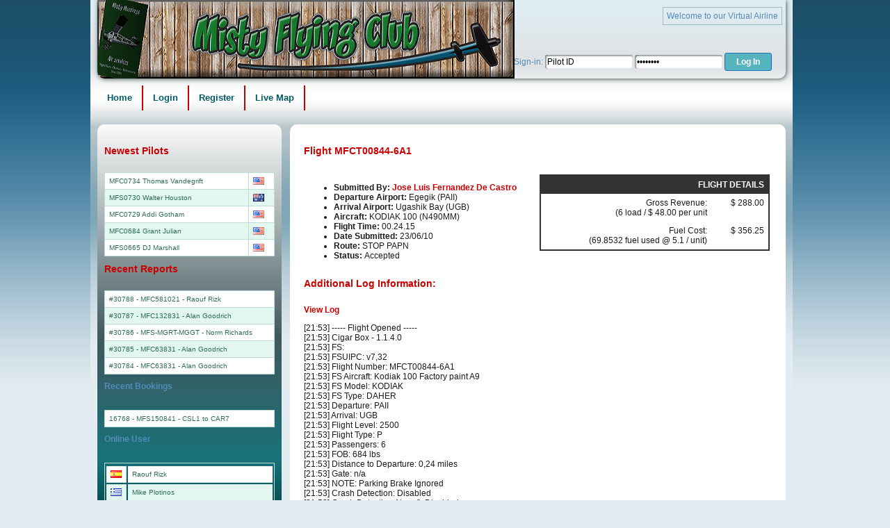

--- FILE ---
content_type: text/html; charset=UTF-8
request_url: http://www.mistymooringsflyingclub.com/index.php/pireps/view/23176
body_size: 7035
content:
<!DOCTYPE html PUBLIC "-//W3C//DTD XHTML 1.0 Transitional//EN" "http://www.w3.org/TR/xhtml1/DTD/xhtml1-transitional.dtd">
<html xmlns="http://www.w3.org/1999/xhtml" xml:lang="en" lang="en" dir="ltr">
<head>
<meta http-equiv="X-UA-Compatible" content="IE=10">
<title>Pireps - Misty Flying Club</title>

<link rel="stylesheet" media="all" type="text/css" href="http://www.mistymooringsflyingclub.com/lib/skins/cc_vaskin_05/styles.css" />

<script type="text/javascript">
var baseurl = "http://www.mistymooringsflyingclub.com";
</script>

<link rel="stylesheet" media="all" type="text/css" href="http://www.mistymooringsflyingclub.com/lib/css/phpvms.css" />
<meta http-equiv="Content-Type" content="text/html; charset=ISO-8859-1" />

<script type="text/javascript" src="http://ajax.googleapis.com/ajax/libs/jquery/2.1.1/jquery.min.js"></script>
<script type="text/javascript" src="http://ajax.googleapis.com/ajax/libs/jqueryui/1.11.2/jquery-ui.min.js"></script>
<script type="text/javascript" <script async defer src="https://maps.googleapis.com/maps/api/js?key=AIzaSyDvezCqNDDkPmdiuZ4E_0FxoG6LsvBX57o&callback=initMap"></script>
<script type="text/javascript" src="http://www.mistymooringsflyingclub.com/lib/js/jquery.form.js"></script>
<script type="text/javascript" src="http://www.mistymooringsflyingclub.com/lib/js/phpvms.js"></script>


<script type="text/javascript" src="http://www.mistymooringsflyingclub.com/lib/skins/cc_vaskin_05/js/coin-slider.min.js"></script>


</head>
<body>
<div class="jqmWindow" id="jqmdialog"></div><div id="body">


<div id="innerwrapper">
  <div id="topBanner">
<div id="topinner1">
	     Welcome to our Virtual Airline
   </div>
<div style="clear:both"></div>
 <div id="toplower">
			<form name="loginform" action="http://www.mistymooringsflyingclub.com/index.php/login" method="post" autocomplete="off">
				Sign-in:
			<input class="inputbox" type="text" name="email" value="Pilot ID" onClick="this.value=''" />
			<input class="inputbox" type="password" name="password" value="Password" />
			<input type="hidden" name="remember" value="on" />
			<input type="hidden" name="redir" value="index.php/profile" />
			<input type="hidden" name="action" value="login" />
			<input class="loginbutton" type="submit" name="submit" value="Log In" />
			</form>
			</div>
                     
</div>

<div class="menu">
	  <ul>

	    <li><a href="http://www.mistymooringsflyingclub.com/index.php/">Home</a></li>
	<li><a href="http://www.mistymooringsflyingclub.com/index.php/login">Login</a></li>
	<li><a href="http://www.mistymooringsflyingclub.com/index.php/registration">Register</a></li>

<li><a href="http://www.mistymooringsflyingclub.com/index.php/acars">Live Map</a></li>
        

	  </ul>

  </div>

	<div id="bodytext">
	
	
<h3>Flight MFCT00844-6A1</h3>

<table width="100%">
<tr>

<td width="50%">
<ul>
	<li><strong>Submitted By: </strong><a href="http://www.mistymooringsflyingclub.com/index.php/profile/view/143">
			Jose Luis Fernandez De Castro</a></li>
	<li><strong>Departure Airport: </strong>Egegik (PAII)</li>
	<li><strong>Arrival Airport: </strong>Ugashik Bay (UGB)</li>
	<li><strong>Aircraft: </strong>KODIAK 100 (N490MM)</li>
	<li><strong>Flight Time: </strong> 00.24.15</li>
	<li><strong>Date Submitted: </strong> 23/06/10</li>
	<li><strong>Route: </strong>STOP PAPN</li>	<li><strong>Status: </strong>
		Accepted	</li>
</ul>
</td>
<td width="50%" valign="top" align="right">
<table class="balancesheet" cellpadding="0" cellspacing="0" width="100%">

	<tr class="balancesheet_header">
		<td align="" colspan="2">Flight Details</td>
	</tr>
	<tr>
		<td align="right">Gross Revenue: <br /> 
			(6 load / $ 48.00 per unit  <br />
		<td align="right" valign="top">$ 288.00</td>
	</tr>
	<tr>
		<td align="right">Fuel Cost: <br />
			(69.8532 fuel used @ 5.1 / unit)<br />
		<td align="right" valign="top">$ 356.25</td>
	</tr>
	</table>
</td>
</tr>
</table>


<h3>Additional Log Information:</h3>
<p>
		<p><a href="#" onclick="$('#log').toggle(); return false;">View Log</a></p>
	<p id="log" style="display: none;">
			<div>
		[21:53] ----- Flight Opened -----<br />[21:53] Cigar Box - 1.1.4.0<br />[21:53] FS: <br />[21:53] FSUIPC: v7,32<br />[21:53] Flight Number: MFCT00844-6A1<br />[21:53] FS Aircraft: Kodiak 100 Factory paint A9<br />[21:53] FS Model: KODIAK<br />[21:53] FS Type: DAHER<br />[21:53] Departure: PAII<br />[21:53] Arrival: UGB<br />[21:53] Flight Level: 2500<br />[21:53] Flight Type: P<br />[21:53] Passengers: 6<br />[21:53] FOB: 684 lbs<br />[21:53] Distance to Departure: 0,24 miles<br />[21:53] Gate: n/a<br />[21:53] NOTE: Parking Brake Ignored<br />[21:53] Crash Detection: Disabled<br />[21:53] Crash Detection Aircraft: Disabled<br />[21:53] Engines: 1 Turboprop<br />[21:53] NOTE: Boarding has started<br />[21:53] Parking Brake: Engaged<br />[21:53] Engine 1: Started<br />[21:53] Flaps: Position 2<br />[21:53] Light Data: Navigation ON<br />[21:53] Light Data: Beacon ON<br />[21:53] Light Data: Landing lights ON<br />[21:53] Light Data: Strobe lights ON<br />[21:53] Light Data: Instrument lights ON<br />[21:53] Light Data: Wing lights ON<br />[21:53] Light Data: Cabin lights ON<br />[21:53] Main Door Closed<br />[21:53] COM1: 118.30<br />[21:53] COM2: 124.85<br />[21:53] Transponder: 1200<br />[21:53] NAV1: 110.50<br />[21:53] NAV2: 110.50<br />[21:53] ADF1: 890.0<br />[21:53] ADF2: 890.0<br />[21:53] Navigation Mode: GPS<br />[21:53] Navigation Mode: GPS<br />[21:53] Parking Brake: Released<br />[21:53] NOTE: Taxi started<br />[21:53] NOTE: ----- TAKE OFF -----<br />[21:53] GS: 83 knots<br />[21:53] TAS: 106 knots<br />[21:53] IAS: 105 knots<br />[21:53] VS: 77 fpm<br />[21:53] FOB: 681 lbs<br />[21:53] Heading: 126°<br />[21:53] Pitch: 3°<br />[21:53] Bank: -8°<br />[21:53] Aircraft Weight: 4796,13 lbs<br />[21:53] Nearest Airport: PAII<br />[21:53] Distance: 0,02 miles<br />[21:53] Runway: 12 - PAII<br />[21:53] Ground Surface: Asphalt<br />[21:53] Ground Condition: Normal<br />[21:53] NOTE: Weather Report<br />[21:53] Wind Heading: 109°<br />[21:53] Wind Speed: 23 knots<br />[21:53] OAT: 9° C<br />[21:53] TAT: 11° C<br />[21:53] Precipitation:  None<br />[21:53] Dew Point: 0° C<br />[21:53] Visibility: 8 miles<br />[21:53] METAR: <br />[21:53] NOTE: Climb started<br />[21:53] Flaps: Position 0<br />[21:53] GS: 73 knots<br />[21:53] TAS: 98 knots<br />[21:53] IAS: 98 knots<br />[21:53] VS: 2283 fpm<br />[21:53] View Mode: Virtual Cockpit<br />[21:54] Engine 1: Stopped<br />[21:54] Light Data: Navigation OFF<br />[21:54] Light Data: Beacon OFF<br />[21:54] Light Data: Landing lights OFF<br />[21:54] AGL: 341 ft<br />[21:54] AMSL: 341 ft<br />[21:54] Light Data: Strobe lights OFF<br />[21:54] Light Data: Instrument lights OFF<br />[21:54] Light Data: Wing lights OFF<br />[21:54] NOTE: ----- LANDED -----<br />[21:54] Landing Rate: 3131,92 fpm<br />[21:54] GS: 0 knots<br />[21:54] TAS: 0 knots<br />[21:54] IAS: 0 knots<br />[21:54] VS: 0 fpm<br />[21:54] FOB: 1052 lbs<br />[21:54] Heading: 0°<br />[21:54] Pitch: 2°<br />[21:54] Bank: 0°<br />[21:54] Aircraft Weight: 5167,03 lbs<br />[21:54] Nearest Airport: PAII<br />[21:54] Distance: 0,13 miles<br />[21:54] Runway: ???<br />[21:54] Ground Surface: <br />[21:54] Ground Condition: Normal<br />[21:54] NOTE: Weather Report<br />[21:54] Wind Heading: 229°<br />[21:54] Wind Speed: 3 knots<br />[21:54] OAT: 20° C<br />[21:54] TAT: 20° C<br />[21:54] Precipitation:  None<br />[21:54] Dew Point: 0° C<br />[21:54] Visibility: 12 miles<br />[21:54] METAR: <br />[21:54] View Mode: Spot Plane<br />[21:54] NOTE: Taxi started<br />[21:54] NOTE: Arrived<br />[21:54] Navigation Mode: NAV<br />[21:54] COM1: 124.85<br />[21:54] Transponder: 0000<br />[21:56] FS: Paused<br />[21:56] Flaps: Position 2<br />[21:56] Light Data: Navigation ON<br />[21:56] Light Data: Beacon ON<br />[21:56] Light Data: Strobe lights ON<br />[21:56] Light Data: Cabin lights OFF<br />[21:56] Navigation Mode: GPS<br />[21:56] COM1: 127.85<br />[21:56] Transponder: 1200<br />[21:56] Light Data: Instrument lights ON<br />[21:56] Light Data: Instrument lights OFF<br />[21:56] FS: Unpaused<br />[21:56] Parking Brake: Released<br />[21:56] Engine 1: Started<br />[21:56] Light Data: Landing lights ON<br />[21:56] Parking Brake: Engaged<br />[21:56] COM1: 122.80<br />[21:58] Light Data: Wing lights ON<br />[21:58] Light Data: Instrument lights ON<br />[21:58] Light Data: Cabin lights ON<br />[21:58] Light Data: Cabin lights OFF<br />[21:58] Light Data: Cabin lights ON<br />[22:00] Parking Brake: Released<br />[22:00] Flaps: Position 1<br />[22:00] Flaps: Position 0<br />[22:00] GS: 71 knots<br />[22:00] TAS: 92 knots<br />[22:00] IAS: 92 knots<br />[22:00] VS: 1758 fpm<br />[22:00] View Mode: Virtual Cockpit<br />[22:00] Autopilot: Engaged<br />[22:00] AGL: 250 ft<br />[22:00] AMSL: 328 ft<br />[22:18] Autopilot: Disengaged<br />[22:18] AGL: 567 ft<br />[22:18] AMSL: 580 ft<br />[22:19] NOTE: ----- LANDED -----<br />[22:19] Landing Rate: -380,63 fpm<br />[22:19] GS: 62 knots<br />[22:19] TAS: 79 knots<br />[22:19] IAS: 78 knots<br />[22:19] VS: -357 fpm<br />[22:19] FOB: 902 lbs<br />[22:19] Heading: 123°<br />[22:19] Pitch: 3°<br />[22:19] Bank: 0°<br />[22:19] Aircraft Weight: 5016,97 lbs<br />[22:19] Nearest Airport: UGB<br />[22:19] Distance: 0,55 miles<br />[22:19] Runway: 12 - UGB<br />[22:19] Ground Surface: Asphalt<br />[22:19] Ground Condition: Normal<br />[22:19] NOTE: Weather Report<br />[22:19] Wind Heading: 97°<br />[22:19] Wind Speed: 17 knots<br />[22:19] OAT: 10° C<br />[22:19] TAT: 10° C<br />[22:19] Precipitation:  None<br />[22:19] Dew Point: 0° C<br />[22:19] Visibility: 11 miles<br />[22:19] METAR: <br />[22:19] View Mode: Virtual Cockpit<br />[22:19] Parking Brake: Engaged<br />[22:19] Distance to Arrival: 0,35 miles<br />[22:19] Gate: n/a<br />[22:19] NOTE: Flight Completed<br />[22:19] FS Aircraft: Kodiak 100 Factory paint A9<br />[22:19] FS Model: KODIAK<br />[22:19] FS Type: DAHER<br />[22:19] FOB: 901 lbs<br />[22:19] Fuel Used: 154 lbs<br />[22:19] Flight Time: 00:24:15<br />[22:19] Flight Time (Dawn): 00:00:00<br />[22:19] Flight Time (Day): 00:24:15<br />[22:19] Flight Time (Dusk): 00:00:00<br />[22:19] Flight Time (Night): 00:00:00<br />[22:19] Total Landings: 2<br />[22:19] MaxSim Rate: 1x<br />[22:19] Cigar Box - 1.1.4.0<br />[22:19] ----- Flight Closed -----<br /><br />		</div>
	</p>
</p>

<h3>Route Map</h3>
<div class="mapcenter" align="center">
    <div id="routemap" style="width: 800px; height: 600px"></div>
</div>




<script type="text/html" id="navpoint_bubble">
    <span style="font-size: 10px; text-align:left; width: 100%" align="left">
        <strong>Name: </strong><%=nav.title%> (<%=nav.name%>)<br />
        <strong>Type: </strong>
        <% if(nav.type == 2) { %> NDB <% } %>
        <% if(nav.type == 3) { %> VOR <% } %>
        <% if(nav.type == 4) { %> DME <% } %>
        <% if(nav.type == 5) { %> FIX <% } %>
        <% if(nav.type == 6) { %> TRACK <% } %>
        <br />
                <% if(nav.freq != 0) { %>
        <strong>Frequency: </strong><%=nav.freq%>
        <% } %>
    </span>
</script>

        	

<script type="text/html" id="position_bubble">
    <span style="font-size: 10px; text-align:left; width: 100%" align="left">

        <strong>Altitude: </strong><%=nav.alt%><br />
        <strong>Ground Speed: </strong><%=nav.gs%><br />
        <strong>Heading: </strong><%=nav.head%><br />
        <strong>Phase: </strong><%=nav.phase%><br />
        <strong>Latitude: </strong><%=nav.lat%><br />
        <strong>Longitude: </strong><%=nav.lng%><br />
        <% if(nav.warn != 0) { %>
        <strong>Warning: </strong><%=nav.warndetail%>
        <% } %>

    </span>
</script>


<script type="text/javascript">
    var options = {
    mapTypeId: google.maps.MapTypeId.ROADMAP
    }

    var map = new google.maps.Map(document.getElementById("routemap"), options);
    var dep_location = new google.maps.LatLng(58.1855,-157.375);
    var arr_location = new google.maps.LatLng(57.4254,-157.74);
    var bounds = new google.maps.LatLngBounds();
    bounds.extend(dep_location);
    bounds.extend(arr_location);
    var depMarker = new google.maps.Marker({
    position: dep_location,
            map: map,
            icon: "http://www.mistymooringsflyingclub.com/lib/images/icon_dep.png",
            title: "Egegik"
            });
    var arrMarker = new google.maps.Marker({
    position: arr_location,
            map: map,
            icon: "http://www.mistymooringsflyingclub.com/lib/images/icon_arr.png",
            title: "Ugashik Bay"
    });
    var flightPath = new google.maps.Polyline({
    path: [dep_location,  arr_location],
            strokeColor: "#FF0000", strokeOpacity: 1.0, strokeWeight: 2
            }).setMap(map);
    // Resize the view to fit it all in
    map.fitBounds(bounds);</script>


<script type="text/javascript">
            var vpoint0_info = {
            alt: "0",
                    gs: "0",
                    head: "137",
                    phase: "Preflight",
                    lat: "58.1882",
                    lng: "-157.3807",
                    warn: "0",
                    warndetail: ""
                    };
        // ALSO THE POINTS HERE
            var vpoint0_coords = new google.maps.LatLng(58.1882158234038, -157.380705935559);
            var vpoint0_navpoint_info = tmpl("position_bubble", {nav: vpoint0_info});
        // YOU CAN ADD A CUSTOM ICON FROM HERE ON EACH POINT
            var vpoint0_marker = new google.maps.Marker({
            position: vpoint0_coords,
                    map: map,
                    icon: "http://www.mistymooringsflyingclub.com/lib/images/onground.png", // THIS IS THE LINK TO AN ICON
                    title: "Preflight",
                    infowindow_content: vpoint0_navpoint_info
            });
            bounds.extend(vpoint0_coords);
            google.maps.event.addListener(vpoint0_marker, 'click', function()
            {
            info_window = new google.maps.InfoWindow({
            content: this.infowindow_content,
                    position: this.position
                    });
            info_window.open(map, this);
            });
                    var vpoint1_info = {
            alt: "0",
                    gs: "68",
                    head: "118",
                    phase: "Taking off",
                    lat: "58.1865",
                    lng: "-157.3776",
                    warn: "0",
                    warndetail: ""
                    };
        // ALSO THE POINTS HERE
            var vpoint1_coords = new google.maps.LatLng(58.1864709951961, -157.377630954409);
            var vpoint1_navpoint_info = tmpl("position_bubble", {nav: vpoint1_info});
        // YOU CAN ADD A CUSTOM ICON FROM HERE ON EACH POINT
            var vpoint1_marker = new google.maps.Marker({
            position: vpoint1_coords,
                    map: map,
                    icon: "http://www.mistymooringsflyingclub.com/lib/images/onground.png", // THIS IS THE LINK TO AN ICON
                    title: "Taking off",
                    infowindow_content: vpoint1_navpoint_info
            });
            bounds.extend(vpoint1_coords);
            google.maps.event.addListener(vpoint1_marker, 'click', function()
            {
            info_window = new google.maps.InfoWindow({
            content: this.infowindow_content,
                    position: this.position
                    });
            info_window.open(map, this);
            });
                    var vpoint2_info = {
            alt: "0",
                    gs: "0",
                    head: "0",
                    phase: "Parked",
                    lat: "0.0004",
                    lng: "0.014",
                    warn: "0",
                    warndetail: ""
                    };
        // ALSO THE POINTS HERE
            var vpoint2_coords = new google.maps.LatLng(0.000407482462541711, 0.0139745030062954);
            var vpoint2_navpoint_info = tmpl("position_bubble", {nav: vpoint2_info});
        // YOU CAN ADD A CUSTOM ICON FROM HERE ON EACH POINT
            var vpoint2_marker = new google.maps.Marker({
            position: vpoint2_coords,
                    map: map,
                    icon: "http://www.mistymooringsflyingclub.com/lib/images/onground.png", // THIS IS THE LINK TO AN ICON
                    title: "Parked",
                    infowindow_content: vpoint2_navpoint_info
            });
            bounds.extend(vpoint2_coords);
            google.maps.event.addListener(vpoint2_marker, 'click', function()
            {
            info_window = new google.maps.InfoWindow({
            content: this.infowindow_content,
                    position: this.position
                    });
            info_window.open(map, this);
            });
                    var vpoint3_info = {
            alt: "0",
                    gs: "0",
                    head: "4",
                    phase: "Parked",
                    lat: "0.0004",
                    lng: "0.014",
                    warn: "0",
                    warndetail: ""
                    };
        // ALSO THE POINTS HERE
            var vpoint3_coords = new google.maps.LatLng(0.000407836716946623, 0.0139745030062954);
            var vpoint3_navpoint_info = tmpl("position_bubble", {nav: vpoint3_info});
        // YOU CAN ADD A CUSTOM ICON FROM HERE ON EACH POINT
            var vpoint3_marker = new google.maps.Marker({
            position: vpoint3_coords,
                    map: map,
                    icon: "http://www.mistymooringsflyingclub.com/lib/images/onground.png", // THIS IS THE LINK TO AN ICON
                    title: "Parked",
                    infowindow_content: vpoint3_navpoint_info
            });
            bounds.extend(vpoint3_coords);
            google.maps.event.addListener(vpoint3_marker, 'click', function()
            {
            info_window = new google.maps.InfoWindow({
            content: this.infowindow_content,
                    position: this.position
                    });
            info_window.open(map, this);
            });
                    var vpoint4_info = {
            alt: "0",
                    gs: "0",
                    head: "4",
                    phase: "Parked",
                    lat: "0.0004",
                    lng: "0.014",
                    warn: "0",
                    warndetail: ""
                    };
        // ALSO THE POINTS HERE
            var vpoint4_coords = new google.maps.LatLng(0.000407836716946623, 0.0139745030062954);
            var vpoint4_navpoint_info = tmpl("position_bubble", {nav: vpoint4_info});
        // YOU CAN ADD A CUSTOM ICON FROM HERE ON EACH POINT
            var vpoint4_marker = new google.maps.Marker({
            position: vpoint4_coords,
                    map: map,
                    icon: "http://www.mistymooringsflyingclub.com/lib/images/onground.png", // THIS IS THE LINK TO AN ICON
                    title: "Parked",
                    infowindow_content: vpoint4_navpoint_info
            });
            bounds.extend(vpoint4_coords);
            google.maps.event.addListener(vpoint4_marker, 'click', function()
            {
            info_window = new google.maps.InfoWindow({
            content: this.infowindow_content,
                    position: this.position
                    });
            info_window.open(map, this);
            });
                    var vpoint5_info = {
            alt: "0",
                    gs: "0",
                    head: "127",
                    phase: "Parked",
                    lat: "58.191",
                    lng: "-157.3853",
                    warn: "0",
                    warndetail: ""
                    };
        // ALSO THE POINTS HERE
            var vpoint5_coords = new google.maps.LatLng(58.1910051433901, -157.38526643359);
            var vpoint5_navpoint_info = tmpl("position_bubble", {nav: vpoint5_info});
        // YOU CAN ADD A CUSTOM ICON FROM HERE ON EACH POINT
            var vpoint5_marker = new google.maps.Marker({
            position: vpoint5_coords,
                    map: map,
                    icon: "http://www.mistymooringsflyingclub.com/lib/images/onground.png", // THIS IS THE LINK TO AN ICON
                    title: "Parked",
                    infowindow_content: vpoint5_navpoint_info
            });
            bounds.extend(vpoint5_coords);
            google.maps.event.addListener(vpoint5_marker, 'click', function()
            {
            info_window = new google.maps.InfoWindow({
            content: this.infowindow_content,
                    position: this.position
                    });
            info_window.open(map, this);
            });
                    var vpoint6_info = {
            alt: "0",
                    gs: "0",
                    head: "127",
                    phase: "Parked",
                    lat: "58.191",
                    lng: "-157.3853",
                    warn: "0",
                    warndetail: ""
                    };
        // ALSO THE POINTS HERE
            var vpoint6_coords = new google.maps.LatLng(58.1910051279644, -157.385266411141);
            var vpoint6_navpoint_info = tmpl("position_bubble", {nav: vpoint6_info});
        // YOU CAN ADD A CUSTOM ICON FROM HERE ON EACH POINT
            var vpoint6_marker = new google.maps.Marker({
            position: vpoint6_coords,
                    map: map,
                    icon: "http://www.mistymooringsflyingclub.com/lib/images/onground.png", // THIS IS THE LINK TO AN ICON
                    title: "Parked",
                    infowindow_content: vpoint6_navpoint_info
            });
            bounds.extend(vpoint6_coords);
            google.maps.event.addListener(vpoint6_marker, 'click', function()
            {
            info_window = new google.maps.InfoWindow({
            content: this.infowindow_content,
                    position: this.position
                    });
            info_window.open(map, this);
            });
                    var vpoint7_info = {
            alt: "0",
                    gs: "0",
                    head: "127",
                    phase: "Parked",
                    lat: "58.191",
                    lng: "-157.3853",
                    warn: "0",
                    warndetail: ""
                    };
        // ALSO THE POINTS HERE
            var vpoint7_coords = new google.maps.LatLng(58.1910051279644, -157.385266411141);
            var vpoint7_navpoint_info = tmpl("position_bubble", {nav: vpoint7_info});
        // YOU CAN ADD A CUSTOM ICON FROM HERE ON EACH POINT
            var vpoint7_marker = new google.maps.Marker({
            position: vpoint7_coords,
                    map: map,
                    icon: "http://www.mistymooringsflyingclub.com/lib/images/onground.png", // THIS IS THE LINK TO AN ICON
                    title: "Parked",
                    infowindow_content: vpoint7_navpoint_info
            });
            bounds.extend(vpoint7_coords);
            google.maps.event.addListener(vpoint7_marker, 'click', function()
            {
            info_window = new google.maps.InfoWindow({
            content: this.infowindow_content,
                    position: this.position
                    });
            info_window.open(map, this);
            });
                    var vpoint8_info = {
            alt: "0",
                    gs: "0",
                    head: "127",
                    phase: "Parked",
                    lat: "58.191",
                    lng: "-157.3853",
                    warn: "0",
                    warndetail: ""
                    };
        // ALSO THE POINTS HERE
            var vpoint8_coords = new google.maps.LatLng(58.1910051279644, -157.385266411141);
            var vpoint8_navpoint_info = tmpl("position_bubble", {nav: vpoint8_info});
        // YOU CAN ADD A CUSTOM ICON FROM HERE ON EACH POINT
            var vpoint8_marker = new google.maps.Marker({
            position: vpoint8_coords,
                    map: map,
                    icon: "http://www.mistymooringsflyingclub.com/lib/images/onground.png", // THIS IS THE LINK TO AN ICON
                    title: "Parked",
                    infowindow_content: vpoint8_navpoint_info
            });
            bounds.extend(vpoint8_coords);
            google.maps.event.addListener(vpoint8_marker, 'click', function()
            {
            info_window = new google.maps.InfoWindow({
            content: this.infowindow_content,
                    position: this.position
                    });
            info_window.open(map, this);
            });
                    var vpoint9_info = {
            alt: "0",
                    gs: "0",
                    head: "127",
                    phase: "Parked",
                    lat: "58.191",
                    lng: "-157.3853",
                    warn: "0",
                    warndetail: ""
                    };
        // ALSO THE POINTS HERE
            var vpoint9_coords = new google.maps.LatLng(58.1910051279644, -157.385266411141);
            var vpoint9_navpoint_info = tmpl("position_bubble", {nav: vpoint9_info});
        // YOU CAN ADD A CUSTOM ICON FROM HERE ON EACH POINT
            var vpoint9_marker = new google.maps.Marker({
            position: vpoint9_coords,
                    map: map,
                    icon: "http://www.mistymooringsflyingclub.com/lib/images/onground.png", // THIS IS THE LINK TO AN ICON
                    title: "Parked",
                    infowindow_content: vpoint9_navpoint_info
            });
            bounds.extend(vpoint9_coords);
            google.maps.event.addListener(vpoint9_marker, 'click', function()
            {
            info_window = new google.maps.InfoWindow({
            content: this.infowindow_content,
                    position: this.position
                    });
            info_window.open(map, this);
            });
                    var vpoint10_info = {
            alt: "0",
                    gs: "0",
                    head: "127",
                    phase: "Parked",
                    lat: "58.191",
                    lng: "-157.3853",
                    warn: "0",
                    warndetail: ""
                    };
        // ALSO THE POINTS HERE
            var vpoint10_coords = new google.maps.LatLng(58.1910051279644, -157.385266411141);
            var vpoint10_navpoint_info = tmpl("position_bubble", {nav: vpoint10_info});
        // YOU CAN ADD A CUSTOM ICON FROM HERE ON EACH POINT
            var vpoint10_marker = new google.maps.Marker({
            position: vpoint10_coords,
                    map: map,
                    icon: "http://www.mistymooringsflyingclub.com/lib/images/onground.png", // THIS IS THE LINK TO AN ICON
                    title: "Parked",
                    infowindow_content: vpoint10_navpoint_info
            });
            bounds.extend(vpoint10_coords);
            google.maps.event.addListener(vpoint10_marker, 'click', function()
            {
            info_window = new google.maps.InfoWindow({
            content: this.infowindow_content,
                    position: this.position
                    });
            info_window.open(map, this);
            });
                    var vpoint11_info = {
            alt: "0",
                    gs: "0",
                    head: "127",
                    phase: "Parked",
                    lat: "58.191",
                    lng: "-157.3853",
                    warn: "0",
                    warndetail: ""
                    };
        // ALSO THE POINTS HERE
            var vpoint11_coords = new google.maps.LatLng(58.1910051279644, -157.385266411141);
            var vpoint11_navpoint_info = tmpl("position_bubble", {nav: vpoint11_info});
        // YOU CAN ADD A CUSTOM ICON FROM HERE ON EACH POINT
            var vpoint11_marker = new google.maps.Marker({
            position: vpoint11_coords,
                    map: map,
                    icon: "http://www.mistymooringsflyingclub.com/lib/images/onground.png", // THIS IS THE LINK TO AN ICON
                    title: "Parked",
                    infowindow_content: vpoint11_navpoint_info
            });
            bounds.extend(vpoint11_coords);
            google.maps.event.addListener(vpoint11_marker, 'click', function()
            {
            info_window = new google.maps.InfoWindow({
            content: this.infowindow_content,
                    position: this.position
                    });
            info_window.open(map, this);
            });
                    var vpoint12_info = {
            alt: "0",
                    gs: "9",
                    head: "106",
                    phase: "Taxiing",
                    lat: "58.191",
                    lng: "-157.3852",
                    warn: "0",
                    warndetail: ""
                    };
        // ALSO THE POINTS HERE
            var vpoint12_coords = new google.maps.LatLng(58.1909680381763, -157.385198242313);
            var vpoint12_navpoint_info = tmpl("position_bubble", {nav: vpoint12_info});
        // YOU CAN ADD A CUSTOM ICON FROM HERE ON EACH POINT
            var vpoint12_marker = new google.maps.Marker({
            position: vpoint12_coords,
                    map: map,
                    icon: "http://www.mistymooringsflyingclub.com/lib/images/onground.png", // THIS IS THE LINK TO AN ICON
                    title: "Taxiing",
                    infowindow_content: vpoint12_navpoint_info
            });
            bounds.extend(vpoint12_coords);
            google.maps.event.addListener(vpoint12_marker, 'click', function()
            {
            info_window = new google.maps.InfoWindow({
            content: this.infowindow_content,
                    position: this.position
                    });
            info_window.open(map, this);
            });
                    var vpoint13_info = {
            alt: "1263",
                    gs: "157",
                    head: "170",
                    phase: "Level flight",
                    lat: "58.1293",
                    lng: "-157.394",
                    warn: "0",
                    warndetail: ""
                    };
        // ALSO THE POINTS HERE
            var vpoint13_coords = new google.maps.LatLng(58.1292826332822, -157.393996308397);
            var vpoint13_navpoint_info = tmpl("position_bubble", {nav: vpoint13_info});
        // YOU CAN ADD A CUSTOM ICON FROM HERE ON EACH POINT
            var vpoint13_marker = new google.maps.Marker({
            position: vpoint13_coords,
                    map: map,
                    icon: "http://www.mistymooringsflyingclub.com/lib/images/inair/170.png", // THIS IS THE LINK TO AN ICON
                    title: "Level flight",
                    infowindow_content: vpoint13_navpoint_info
            });
            bounds.extend(vpoint13_coords);
            google.maps.event.addListener(vpoint13_marker, 'click', function()
            {
            info_window = new google.maps.InfoWindow({
            content: this.infowindow_content,
                    position: this.position
                    });
            info_window.open(map, this);
            });
                    var vpoint14_info = {
            alt: "1269",
                    gs: "159",
                    head: "169",
                    phase: "Level flight",
                    lat: "58.0406",
                    lng: "-157.4232",
                    warn: "0",
                    warndetail: ""
                    };
        // ALSO THE POINTS HERE
            var vpoint14_coords = new google.maps.LatLng(58.0405703942574, -157.423176881375);
            var vpoint14_navpoint_info = tmpl("position_bubble", {nav: vpoint14_info});
        // YOU CAN ADD A CUSTOM ICON FROM HERE ON EACH POINT
            var vpoint14_marker = new google.maps.Marker({
            position: vpoint14_coords,
                    map: map,
                    icon: "http://www.mistymooringsflyingclub.com/lib/images/inair/169.png", // THIS IS THE LINK TO AN ICON
                    title: "Level flight",
                    infowindow_content: vpoint14_navpoint_info
            });
            bounds.extend(vpoint14_coords);
            google.maps.event.addListener(vpoint14_marker, 'click', function()
            {
            info_window = new google.maps.InfoWindow({
            content: this.infowindow_content,
                    position: this.position
                    });
            info_window.open(map, this);
            });
                    var vpoint15_info = {
            alt: "1266",
                    gs: "159",
                    head: "170",
                    phase: "Level flight",
                    lat: "57.9512",
                    lng: "-157.4524",
                    warn: "0",
                    warndetail: ""
                    };
        // ALSO THE POINTS HERE
            var vpoint15_coords = new google.maps.LatLng(57.9512066738605, -157.452353116487);
            var vpoint15_navpoint_info = tmpl("position_bubble", {nav: vpoint15_info});
        // YOU CAN ADD A CUSTOM ICON FROM HERE ON EACH POINT
            var vpoint15_marker = new google.maps.Marker({
            position: vpoint15_coords,
                    map: map,
                    icon: "http://www.mistymooringsflyingclub.com/lib/images/inair/170.png", // THIS IS THE LINK TO AN ICON
                    title: "Level flight",
                    infowindow_content: vpoint15_navpoint_info
            });
            bounds.extend(vpoint15_coords);
            google.maps.event.addListener(vpoint15_marker, 'click', function()
            {
            info_window = new google.maps.InfoWindow({
            content: this.infowindow_content,
                    position: this.position
                    });
            info_window.open(map, this);
            });
                    var vpoint16_info = {
            alt: "1266",
                    gs: "159",
                    head: "169",
                    phase: "Level flight",
                    lat: "57.8624",
                    lng: "-157.4812",
                    warn: "0",
                    warndetail: ""
                    };
        // ALSO THE POINTS HERE
            var vpoint16_coords = new google.maps.LatLng(57.8624437750424, -157.481243380693);
            var vpoint16_navpoint_info = tmpl("position_bubble", {nav: vpoint16_info});
        // YOU CAN ADD A CUSTOM ICON FROM HERE ON EACH POINT
            var vpoint16_marker = new google.maps.Marker({
            position: vpoint16_coords,
                    map: map,
                    icon: "http://www.mistymooringsflyingclub.com/lib/images/inair/169.png", // THIS IS THE LINK TO AN ICON
                    title: "Level flight",
                    infowindow_content: vpoint16_navpoint_info
            });
            bounds.extend(vpoint16_coords);
            google.maps.event.addListener(vpoint16_marker, 'click', function()
            {
            info_window = new google.maps.InfoWindow({
            content: this.infowindow_content,
                    position: this.position
                    });
            info_window.open(map, this);
            });
                    var vpoint17_info = {
            alt: "1259",
                    gs: "161",
                    head: "170",
                    phase: "Level flight",
                    lat: "57.7719",
                    lng: "-157.5105",
                    warn: "0",
                    warndetail: ""
                    };
        // ALSO THE POINTS HERE
            var vpoint17_coords = new google.maps.LatLng(57.771882806318, -157.510518653662);
            var vpoint17_navpoint_info = tmpl("position_bubble", {nav: vpoint17_info});
        // YOU CAN ADD A CUSTOM ICON FROM HERE ON EACH POINT
            var vpoint17_marker = new google.maps.Marker({
            position: vpoint17_coords,
                    map: map,
                    icon: "http://www.mistymooringsflyingclub.com/lib/images/inair/170.png", // THIS IS THE LINK TO AN ICON
                    title: "Level flight",
                    infowindow_content: vpoint17_navpoint_info
            });
            bounds.extend(vpoint17_coords);
            google.maps.event.addListener(vpoint17_marker, 'click', function()
            {
            info_window = new google.maps.InfoWindow({
            content: this.infowindow_content,
                    position: this.position
                    });
            info_window.open(map, this);
            });
                    var vpoint18_info = {
            alt: "1118",
                    gs: "167",
                    head: "170",
                    phase: "Final Approach",
                    lat: "57.6809",
                    lng: "-157.5398",
                    warn: "0",
                    warndetail: ""
                    };
        // ALSO THE POINTS HERE
            var vpoint18_coords = new google.maps.LatLng(57.6808950205953, -157.539808429934);
            var vpoint18_navpoint_info = tmpl("position_bubble", {nav: vpoint18_info});
        // YOU CAN ADD A CUSTOM ICON FROM HERE ON EACH POINT
            var vpoint18_marker = new google.maps.Marker({
            position: vpoint18_coords,
                    map: map,
                    icon: "http://www.mistymooringsflyingclub.com/lib/images/inair/170.png", // THIS IS THE LINK TO AN ICON
                    title: "Final Approach",
                    infowindow_content: vpoint18_navpoint_info
            });
            bounds.extend(vpoint18_coords);
            google.maps.event.addListener(vpoint18_marker, 'click', function()
            {
            info_window = new google.maps.InfoWindow({
            content: this.infowindow_content,
                    position: this.position
                    });
            info_window.open(map, this);
            });
                    var vpoint19_info = {
            alt: "587",
                    gs: "163",
                    head: "181",
                    phase: "Level flight",
                    lat: "57.5871",
                    lng: "-157.5698",
                    warn: "0",
                    warndetail: ""
                    };
        // ALSO THE POINTS HERE
            var vpoint19_coords = new google.maps.LatLng(57.5870874351621, -157.569835929385);
            var vpoint19_navpoint_info = tmpl("position_bubble", {nav: vpoint19_info});
        // YOU CAN ADD A CUSTOM ICON FROM HERE ON EACH POINT
            var vpoint19_marker = new google.maps.Marker({
            position: vpoint19_coords,
                    map: map,
                    icon: "http://www.mistymooringsflyingclub.com/lib/images/inair/181.png", // THIS IS THE LINK TO AN ICON
                    title: "Level flight",
                    infowindow_content: vpoint19_navpoint_info
            });
            bounds.extend(vpoint19_coords);
            google.maps.event.addListener(vpoint19_marker, 'click', function()
            {
            info_window = new google.maps.InfoWindow({
            content: this.infowindow_content,
                    position: this.position
                    });
            info_window.open(map, this);
            });
                    var vpoint20_info = {
            alt: "580",
                    gs: "178",
                    head: "209",
                    phase: "Level flight",
                    lat: "57.5163",
                    lng: "-157.6981",
                    warn: "0",
                    warndetail: ""
                    };
        // ALSO THE POINTS HERE
            var vpoint20_coords = new google.maps.LatLng(57.5162645944127, -157.698077741455);
            var vpoint20_navpoint_info = tmpl("position_bubble", {nav: vpoint20_info});
        // YOU CAN ADD A CUSTOM ICON FROM HERE ON EACH POINT
            var vpoint20_marker = new google.maps.Marker({
            position: vpoint20_coords,
                    map: map,
                    icon: "http://www.mistymooringsflyingclub.com/lib/images/inair/209.png", // THIS IS THE LINK TO AN ICON
                    title: "Level flight",
                    infowindow_content: vpoint20_navpoint_info
            });
            bounds.extend(vpoint20_coords);
            google.maps.event.addListener(vpoint20_marker, 'click', function()
            {
            info_window = new google.maps.InfoWindow({
            content: this.infowindow_content,
                    position: this.position
                    });
            info_window.open(map, this);
            });
                    var vpoint21_info = {
            alt: "406",
                    gs: "99",
                    head: "125",
                    phase: "Final Approach",
                    lat: "57.4436",
                    lng: "-157.7783",
                    warn: "0",
                    warndetail: ""
                    };
        // ALSO THE POINTS HERE
            var vpoint21_coords = new google.maps.LatLng(57.4436232198791, -157.778346289724);
            var vpoint21_navpoint_info = tmpl("position_bubble", {nav: vpoint21_info});
        // YOU CAN ADD A CUSTOM ICON FROM HERE ON EACH POINT
            var vpoint21_marker = new google.maps.Marker({
            position: vpoint21_coords,
                    map: map,
                    icon: "http://www.mistymooringsflyingclub.com/lib/images/inair/125.png", // THIS IS THE LINK TO AN ICON
                    title: "Final Approach",
                    infowindow_content: vpoint21_navpoint_info
            });
            bounds.extend(vpoint21_coords);
            google.maps.event.addListener(vpoint21_marker, 'click', function()
            {
            info_window = new google.maps.InfoWindow({
            content: this.infowindow_content,
                    position: this.position
                    });
            info_window.open(map, this);
            });
                    var vpoint22_info = {
            alt: "0",
                    gs: "60",
                    head: "126",
                    phase: "Landed",
                    lat: "57.4295",
                    lng: "-157.754",
                    warn: "0",
                    warndetail: ""
                    };
        // ALSO THE POINTS HERE
            var vpoint22_coords = new google.maps.LatLng(57.4295336141055, -157.75397272615);
            var vpoint22_navpoint_info = tmpl("position_bubble", {nav: vpoint22_info});
        // YOU CAN ADD A CUSTOM ICON FROM HERE ON EACH POINT
            var vpoint22_marker = new google.maps.Marker({
            position: vpoint22_coords,
                    map: map,
                    icon: "http://www.mistymooringsflyingclub.com/lib/images/onground.png", // THIS IS THE LINK TO AN ICON
                    title: "Landed",
                    infowindow_content: vpoint22_navpoint_info
            });
            bounds.extend(vpoint22_coords);
            google.maps.event.addListener(vpoint22_marker, 'click', function()
            {
            info_window = new google.maps.InfoWindow({
            content: this.infowindow_content,
                    position: this.position
                    });
            info_window.open(map, this);
            });
                    var vpoint23_info = {
            alt: "0",
                    gs: "0",
                    head: "127",
                    phase: "Parked",
                    lat: "57.4274",
                    lng: "-157.75",
                    warn: "0",
                    warndetail: ""
                    };
        // ALSO THE POINTS HERE
            var vpoint23_coords = new google.maps.LatLng(57.4274055004431, -157.750046290781);
            var vpoint23_navpoint_info = tmpl("position_bubble", {nav: vpoint23_info});
        // YOU CAN ADD A CUSTOM ICON FROM HERE ON EACH POINT
            var vpoint23_marker = new google.maps.Marker({
            position: vpoint23_coords,
                    map: map,
                    icon: "http://www.mistymooringsflyingclub.com/lib/images/onground.png", // THIS IS THE LINK TO AN ICON
                    title: "Parked",
                    infowindow_content: vpoint23_navpoint_info
            });
            bounds.extend(vpoint23_coords);
            google.maps.event.addListener(vpoint23_marker, 'click', function()
            {
            info_window = new google.maps.InfoWindow({
            content: this.infowindow_content,
                    position: this.position
                    });
            info_window.open(map, this);
            });
        
    var kACARSPath = new google.maps.Polyline({
    path: [dep_location, vpoint0_coords,vpoint1_coords,vpoint2_coords,vpoint3_coords,vpoint4_coords,vpoint5_coords,vpoint6_coords,vpoint7_coords,vpoint8_coords,vpoint9_coords,vpoint10_coords,vpoint11_coords,vpoint12_coords,vpoint13_coords,vpoint14_coords,vpoint15_coords,vpoint16_coords,vpoint17_coords,vpoint18_coords,vpoint19_coords,vpoint20_coords,vpoint21_coords,vpoint22_coords,vpoint23_coords, arr_location],
            strokeColor: "#0000FF", strokeOpacity: 1.0, strokeWeight: 2
    }).setMap(map);
    // Resize the view to fit it all in
    map.fitBounds(bounds);
</script>	
	</div>
    
  <div id="sidebar">
      <h3>Newest Pilots</h3>
	
	<table class="maintable" width="100%" cellspacing="0">
<tr></tr>
<tr><td>MFC0734 Thomas Vandegrift</td>
<td width="15%" valign="middle"><img src="http://www.mistymooringsflyingclub.com/lib/images/countries/us.png" alt="United States" style="max-height:15px;" /></td></tr>
<tr><td>MFS0730 Walter Houston</td>
<td width="15%" valign="middle"><img src="http://www.mistymooringsflyingclub.com/lib/images/countries/au.png" alt="Australia" style="max-height:15px;" /></td></tr>
<tr><td>MFC0729 Addi Gotham</td>
<td width="15%" valign="middle"><img src="http://www.mistymooringsflyingclub.com/lib/images/countries/us.png" alt="United States" style="max-height:15px;" /></td></tr>
<tr><td>MFC0684 Grant Julian</td>
<td width="15%" valign="middle"><img src="http://www.mistymooringsflyingclub.com/lib/images/countries/us.png" alt="United States" style="max-height:15px;" /></td></tr>
<tr><td>MFS0665 DJ Marshall</td>
<td width="15%" valign="middle"><img src="http://www.mistymooringsflyingclub.com/lib/images/countries/us.png" alt="United States" style="max-height:15px;" /></td></tr>
</table>    
    
    
    <h3>Recent Reports</h3>
	
	<table class="maintable" width="100%" cellspacing="0">
<tr></tr>
<tr><td><a href="http://www.mistymooringsflyingclub.com/index.php/pireps/viewreport/30788">#30788 - MFC581021</a> - <a href="http://www.mistymooringsflyingclub.com/index.php/profile/view/102">Raouf Rizk</a></td></tr>
<tr><td><a href="http://www.mistymooringsflyingclub.com/index.php/pireps/viewreport/30787">#30787 - MFC132831</a> - <a href="http://www.mistymooringsflyingclub.com/index.php/profile/view/83">Alan Goodrich</a></td></tr>
<tr><td><a href="http://www.mistymooringsflyingclub.com/index.php/pireps/viewreport/30786">#30786 - MFS-MGRT-MGGT</a> - <a href="http://www.mistymooringsflyingclub.com/index.php/profile/view/2">Norm Richards</a></td></tr>
<tr><td><a href="http://www.mistymooringsflyingclub.com/index.php/pireps/viewreport/30785">#30785 - MFC63831</a> - <a href="http://www.mistymooringsflyingclub.com/index.php/profile/view/83">Alan Goodrich</a></td></tr>
<tr><td><a href="http://www.mistymooringsflyingclub.com/index.php/pireps/viewreport/30784">#30784 - MFC63831</a> - <a href="http://www.mistymooringsflyingclub.com/index.php/profile/view/83">Alan Goodrich</a></td></tr>
</table>    
    
    
    <h4>Recent Bookings</h4>
	
	<table class="maintable" width="100%" cellspacing="0">
<tr></tr>

  <tr><td>16768 - MFS150841 - CSL1 to CAR7</a></td></tr>
 </table>
    
    
    <h4>Online User</h4>
    
          <table class="maintable" >
     <tr></tr>
     <tr><td width="2%" valign="middle"><img src="http://www.mistymooringsflyingclub.com/lib/images/countries/es.png" alt="Spain" style="max-height:15px;" /></td><tD valign='middle'>Raouf Rizk</tD></tr><tr><td width="2%" valign="middle"><img src="http://www.mistymooringsflyingclub.com/lib/images/countries/gr.png" alt="Greece" style="max-height:15px;" /></td><tD valign='middle'>Mike Plotinos</tD></tr></table>
               <br />
             <div style="font-size:10px;">  3 Pilot(s) and 
               73 Guest(s) Online</div>
               
               
    </div>
 </div>
 
 <div id="footer">
    
	<table border="0" width="100%" cellpadding="10px"><tr>
   
   <td align="left" width="20%"><img src="http://www.mistymooringsflyingclub.com/lib/skins/cc_vaskin_05/images/icons/youtube.png" alt="" style="max-width:25px;" /> 
<img src="http://www.mistymooringsflyingclub.com/lib/skins/cc_vaskin_05/images/icons/twitter.png" alt="" style="max-width:25px;" /> 
<img src="http://www.mistymooringsflyingclub.com/lib/skins/cc_vaskin_05/images/icons/facebook.png" alt="" style="max-width:25px;" /> 
<img src="http://www.mistymooringsflyingclub.com/lib/skins/cc_vaskin_05/images/icons/plusone.png" alt="" style="max-width:25px;" /></td> 
    <td align="center"><a href="http://www.phpvms.net" target="_blank">CMS by phpVMS</a> <br /> <a href="http://www.crazycreatives.com" target="_blank">Design by Crazycreatives.com</a><br />
    &copy; 2025 - Misty Flying Club</td><td width="20%"></td>
    
    </tr></table>
	</div>	
    </div>
</body>
</html>
    &copy; 2025 - Misty Flying Club</td><td width="20%"></td>
    
    </tr></table>
	</div>	
    </div>
</body>
</html>

--- FILE ---
content_type: text/css
request_url: http://www.mistymooringsflyingclub.com/lib/skins/cc_vaskin_05/styles.css
body_size: 4782
content:
body { background:url(images/bg1.png) repeat-x #e3ecf1; color: #1B1B1B; font:12px Arial, dotum, Helvetica, sans-serif; margin: 0; padding: 0; }

a { text-decoration: none; color: #C00; }

#body { width: 1000px; margin: 0 auto; padding: 0 0 0 0; border-top: none; border-bottom: none; padding-bottom: 10px; }

h1 { color: #538bbb; }

h3 { height: 25px; font: 16px; font-weight: bold; padding-bottom: 0px; margin-top: 10px; color: #cc0000; }

h4 { height: 25px; font: 16px; font-weight: bold; padding-bottom: 0px; margin-top: 10px; color: #538bbb; }

hr{ margin-top: 15px; height: 1px; border: none; border-bottom: solid 1px #7f7f7f; }

#innerwrapper { width: 1000px; background:url(images/bg2.png) repeat-x #e3ecf1; float: right; padding-left:10px; }

#topBanner { background: url(images/topbanner.png) no-repeat; width: 990px; height: 113px; -webkit-border-radius: 0px 0px 10px 10px;
border-radius: 0px 0px 10px 10px; -webkit-box-shadow: 1px 1px 6px 0px #4c5d5e;
box-shadow: 1px 1px 6px 0px #4c5d5e; }

#topinner1 { border:1px solid #9bbcc0; float:right; padding:5px; color:#538bbb; margin-right:5px; margin-top:10px; }

#toplower { float:right; padding:5px; color:#538bbb; margin-right:15px; margin-top:35px; }

#toplower2 { float:right; padding:5px; color:#538bbb; margin-right:5px; margin-top:12px; color:#000 } 

#bodytext { float: right; width: 673px; padding:20px; background:url(images/bg3.png) repeat-x left bottom #FFF; margin-top:20px; margin-bottom:10px; -webkit-border-radius: 10px; border-radius: 10px; margin-right:10px; }

#bodytext a { font-weight:bold; }

#sidebar { width:245px; float: left; padding: 10px; padding-top: 5px; color:#FFF; padding-left:10px; padding-bottom:20px; padding-top:20px; background: rgb(251,251,251); /* Old browsers */
/* IE9 SVG, needs conditional override of 'filter' to 'none' */
background: url([data-uri]);
background: -moz-linear-gradient(top, rgba(251,251,251,1) 0%, rgba(65,89,93,1) 52%, rgba(24,114,122,1) 82%, rgba(0,53,59,1) 100%); /* FF3.6+ */
background: -webkit-gradient(linear, left top, left bottom, color-stop(0%,rgba(251,251,251,1)), color-stop(52%,rgba(65,89,93,1)), color-stop(82%,rgba(24,114,122,1)), color-stop(100%,rgba(0,53,59,1))); /* Chrome,Safari4+ */
background: -webkit-linear-gradient(top, rgba(251,251,251,1) 0%,rgba(65,89,93,1) 52%,rgba(24,114,122,1) 82%,rgba(0,53,59,1) 100%); /* Chrome10+,Safari5.1+ */
background: -o-linear-gradient(top, rgba(251,251,251,1) 0%,rgba(65,89,93,1) 52%,rgba(24,114,122,1) 82%,rgba(0,53,59,1) 100%); /* Opera 11.10+ */
background: -ms-linear-gradient(top, rgba(251,251,251,1) 0%,rgba(65,89,93,1) 52%,rgba(24,114,122,1) 82%,rgba(0,53,59,1) 100%); /* IE10+ */
background: linear-gradient(to bottom, rgba(251,251,251,1) 0%,rgba(65,89,93,1) 52%,rgba(24,114,122,1) 82%,rgba(0,53,59,1) 100%); /* W3C */
filter: progid:DXImageTransform.Microsoft.gradient( startColorstr='#fbfbfb', endColorstr='#00353b',GradientType=0 ); /* IE6-8 */ 
-webkit-border-radius: 10px; border-radius: 10px; margin-top:20px;
}

.indent { padding-left: 32px; }

.fsfk_section_title { font-weight: bold; }

#messagebox { border: dashed 1px #FF9900; background-color: #FFFFCC; padding: 5px 5px 5px 5px; color: #000000; font-size: 14px; float: right; }

#error { border: 1px solid #FF0000; background: #FFCCDA; padding: 7px; text-align: center; }

#success { border: 1px solid #008020; background: #D8FFCC; padding: 7px; text-align: center; }

.linkimage { text-decoration:none; border:0px; }

.linkimage:hover { opacity: .6; filter: alpha(opacity=60); }

dl { position: relative; width: 730px; z-index: 100; clear: both; }

dt { clear: both; float: left; width: 180px; padding: 0px 0 2px 0; text-align: left; font-size: 12px; font-weight: bold; }

dd { float: left; width: 520px; margin: 0 0 8px 0; padding-left: 6px; font-size: 12px; }

dd button { }

dd p { margin-top: 0px; }

dd input { width: 300px; padding: 3px; margin-bottom: 3px; z-index: 500; }

#footer { color:#666; height: 70px; padding: 10px; clear: both; border-left: none; border-right: none; font-size:10px; }

#footer a { color:#666; font-weight:bold; }

/* Tables */
/* tables */
table.tablesorter { width: 100%; }

table.tablesorter input { width: 90%; padding: 3px; border: solid 1px #7094FF; background: #FFFFFF; }

table.tablesorter thead tr th, table.tablesorter tfoot tr th { background-color: #e6EEEE; font-size: 8pt; padding: 4px; }
table.tablesorter thead tr .header { cursor: pointer; }
table.tablesorter tbody td { padding: 6px; vertical-align: top; border-bottom: dashed 1px #333; }
table.tablesorter tbody tr.odd td { background-color: #F0F0F6; }
table.tablesorter thead tr .headerSortUp { background-image: url(images/asc.gif) no-repeat; }
table.tablesorter thead tr .headerSortDown { background-image: url(images/desc.gif) no-repeat; }
table.tablesorter thead tr .headerSortDown, table.tablesorter thead tr .headerSortUp { background-color: #8dbdd8; }


/* Navigation */


.nav, .nav ul { list-style: none; margin: 0; padding: 0; }

.nav { font-family: Arial, Helvetica, sans-serif; z-index: 1000; position: relative; }
.nav li { float: left; margin: 0; padding: 0; position: relative; /*background: url(images/navbg.jpg) repeat-x 0 0 #292929;*/ }
.nav li a, .nav li a:link, .nav li a:active, .nav li a:visited { font: bold 1.22em/25px Arial, Helvetica, sans-serif; color: #959595; display: block; padding: 0 9px; text-transform: lowercase; text-decoration: none; }

.nav li a:hover { background: /*#f2f2f2*/ #FAFBFF; color: #000; }
#nav-one li:hover a, #nav-one li.sfHover a { background: #ccc; color: #000; }
#nav-one li:hover ul a, #nav-one li.sfHover ul a { background: #565656; color: #959595; }
#nav-one li:hover ul a:hover, #nav-one li.sfHover ul a:hover { background: #ccc; color: #000; }

.nav ul { background: #565656; background: url(images/navbg.jpg) repeat-x 0 0 #292929; list-style: none; margin: 0; width: 150px; position: absolute; top: -999em; left: -1px; }
.nav li:hover ul, .nav li.sfHover ul { top: 37px; }
.nav ul li { border: 0; float: none; }
.nav ul a { border: 1px solid #cccccc; border-bottom: 0; padding-right: 20px; width: 150px; white-space: nowrap; }
.nav ul a:hover { background: #ccc; color: #000; }
/* Skin */

@media projection, screen {
	/* Use class for showing/hiding tab content, so that visibility can be better controlled in different media types... */
	.ui-tabs-hide { display: none; }
}

/* Hide useless elements in print layouts... */
@media print {
	.ui-tabs-nav { display: none; }
}

.ui-tabs-nav, .ui-tabs-panel { font-family: "Trebuchet MS" , Trebuchet, Verdana, Helvetica, Arial, sans-serif; font-size: 12px; }
.ui-tabs-nav { list-style: none; margin: 0; padding: 0 0 0 4px; }
.ui-tabs-nav:after { /* clearing without presentational markup, IE gets extra treatment */ display: block; clear: both; content: " "; }
.ui-tabs-nav li { float: left; margin: 0 0 0 1px; min-width: 84px; /* be nice to Opera */ }
.ui-tabs-nav a, .ui-tabs-nav a span { display: block; padding: 0 10px; background: url(images/tab.png) no-repeat; }
.ui-tabs-nav a { margin: 1px 0 0; /* position: relative makes opacity fail for disabled tab in IE */ padding-left: 0; color: #27537a; font-weight: bold; line-height: 1.2; text-align: center; text-decoration: none; white-space: nowrap; /* required in IE 6 */ outline: 0; /* prevent dotted border in Firefox */ }
.ui-tabs-nav .ui-tabs-selected a { position: relative; top: 1px; z-index: 2; margin-top: 0; color: #000; }
.ui-tabs-nav a span { width: 64px; /* IE 6 treats width as min-width */ min-width: 64px; height: 18px; /* IE 6 treats height as min-height */ min-height: 18px; padding-top: 6px; padding-right: 0; }
* > .ui-tabs-nav a span { /* hide from IE 6 */ width: auto; height: auto; }
.ui-tabs-nav .ui-tabs-selected a span { padding-bottom: 1px; }
.ui-tabs-nav .ui-tabs-selected a, .ui-tabs-nav a:hover, .ui-tabs-nav a:focus, .ui-tabs-nav a:active { background-position: 100% -150px; }
.ui-tabs-nav a, .ui-tabs-nav .ui-tabs-disabled a:hover, .ui-tabs-nav .ui-tabs-disabled a:focus, .ui-tabs-nav .ui-tabs-disabled a:active { background-position: 100% -100px; }
.ui-tabs-nav .ui-tabs-selected a span, .ui-tabs-nav a:hover span, .ui-tabs-nav a:focus span, .ui-tabs-nav a:active span { background-position: 0 -50px; }
.ui-tabs-nav a span, .ui-tabs-nav .ui-tabs-disabled a:hover span, .ui-tabs-nav .ui-tabs-disabled a:focus span, .ui-tabs-nav .ui-tabs-disabled a:active span { background-position: 0 0; }
.ui-tabs-nav .ui-tabs-selected a:link, .ui-tabs-nav .ui-tabs-selected a:visited, .ui-tabs-nav .ui-tabs-disabled a:link, .ui-tabs-nav .ui-tabs-disabled a:visited { /* @ Opera, use pseudo classes otherwise it confuses cursor... */ cursor: text; }
.ui-tabs-nav a:hover, .ui-tabs-nav a:focus, .ui-tabs-nav a:active, .ui-tabs-nav .ui-tabs-unselect a:hover, .ui-tabs-nav .ui-tabs-unselect a:focus, .ui-tabs-nav .ui-tabs-unselect a:active { /* @ Opera, we need to be explicit again here now... */ cursor: pointer; }
.ui-tabs-disabled { opacity: .4; filter: alpha(opacity=40); }
.ui-tabs-panel { padding: 1em 8px; background: #fff; /* declare background color for container to avoid distorted fonts in IE while fading */ }
.ui-tabs-loading em { padding: 0 0 0 20px; background: url(loading.gif) no-repeat 0 50%; }

/* Additional IE specific bug fixes... */
* html .ui-tabs-nav { /* auto clear, @ IE 6 & IE 7 Quirks Mode */ display: inline-block; }
*:first-child + html .ui-tabs-nav { /* @ IE 7 Standards Mode - do not group selectors, otherwise IE 6 will ignore complete rule (because of the unknown + combinator)... */ display: inline-block; }

/*Menu*/
.menu{
	margin-top:10px;
	border:none;
	width: 990px;
	height:36px;
	padding:0px;
	font-family: 'Roboto', sans-serif;
	font-size:13px;
	font-weight:bold;
	}
.menu ul{
	height:36px;
	list-style:none;
	margin:0;
	padding:0;
	}
	.menu li{
		float:left;
		padding:0px;
		}
	.menu li a{
	color:#005a63;
	display:block;
	font-weight:bold;
	line-height:36px;
	margin:0px;
	padding:0px 14px;
	text-align:center;
	text-decoration:none;
	border-right:2px solid #C00;
		}
		.menu li a:hover, .menu ul li:hover a{
       background: rgb(75,138,144); /* Old browsers */
/* IE9 SVG, needs conditional override of 'filter' to 'none' */
background: url([data-uri]);
background: -moz-linear-gradient(top, rgba(75,138,144,1) 0%, rgba(190,213,214,1) 100%); /* FF3.6+ */
background: -webkit-gradient(linear, left top, left bottom, color-stop(0%,rgba(75,138,144,1)), color-stop(100%,rgba(190,213,214,1))); /* Chrome,Safari4+ */
background: -webkit-linear-gradient(top, rgba(75,138,144,1) 0%,rgba(190,213,214,1) 100%); /* Chrome10+,Safari5.1+ */
background: -o-linear-gradient(top, rgba(75,138,144,1) 0%,rgba(190,213,214,1) 100%); /* Opera 11.10+ */
background: -ms-linear-gradient(top, rgba(75,138,144,1) 0%,rgba(190,213,214,1) 100%); /* IE10+ */
background: linear-gradient(to bottom, rgba(75,138,144,1) 0%,rgba(190,213,214,1) 100%); /* W3C */
filter: progid:DXImageTransform.Microsoft.gradient( startColorstr='#4b8a90', endColorstr='#bed5d6',GradientType=0 ); /* IE6-8 */
			color:#ffffff;
			text-decoration:none;
			}
	.menu li ul{
		display:none;
		height:auto;
		padding:0px;
		margin:0px;
		border:0px;
		position:absolute;
		width:200px;
		z-index:9000;
		/*top:1em;
		/*left:0;*/
		background:#5799c2;
		color:#030f50;
		line-height:30px;
		}
	
	.menu li:hover ul{
		display:block;
		
		}
	.menu li li {
		background:url('images/sub_sep.gif') bottom left no-repeat;
		display:block;
		float:none;
		color:#FFF;
		margin:0px;
		padding:0px;
		width:200px;
		}
	.menu li:hover li a{
		background:none;
		color:#FFF;
		
		}
	.menu li ul a{
		display:block;
		color:#030f50;
		font-size:12px;
		font-style:normal;
		margin:0px;
		padding:0px 10px 0px 15px;
		text-align:left;
		line-height:30px;
		}
		.menu li ul a:hover, .menu li ul li:hover a{
			color:#ffffff;
			text-decoration:none;
			font-weight:bold;
			background:#90c6e7;
			}
	.menu p{
		clear:left;
		}	
		

		
	/*Slider*/	
.coin-slider { zoom: 1; position: relative; width:100%; overflow:hidden; z-index:150; -webkit-border-radius: 10px;
border-radius: 10px; }
.coin-slider a{ text-decoration: none; outline: none; border: none; color:#FFF;  }

.cs-buttons { font-size: 0px; padding: 10px; float: left; z-index:150 }
.cs-buttons a { margin-left: 5px; height: 10px; width: 10px; float: left; border: 1px solid #B8C4CF; color: #B8C4CF; text-indent: -1000px; z-index:150 }
.cs-active { background-color: #B8C4CF; color: #FFFFFF; }

.cs-title { width: 698px; padding: 10px; background-color: #000000; color: #FFFFFF; }

.cs-prev, 
.cs-next { background-color: #000000; color: #FFFFFF; padding: 0px 10px; }
		
		
		/*Tables*/
.maintable {
	margin:0px;padding:0px;
	width:100%;
	border:1px solid #beddd4;
	
	-moz-border-radius-bottomleft:0px;
	-webkit-border-bottom-left-radius:0px;
	border-bottom-left-radius:0px;
	
	-moz-border-radius-bottomright:0px;
	-webkit-border-bottom-right-radius:0px;
	border-bottom-right-radius:0px;
	
	-moz-border-radius-topright:0px;
	-webkit-border-top-right-radius:0px;
	border-top-right-radius:0px;
	
	-moz-border-radius-topleft:0px;
	-webkit-border-top-left-radius:0px;
	border-top-left-radius:0px;
}.maintable table{
	width:100%;
	height:100%;
	margin:0px;padding:0px;
}.maintable tr:last-child td:last-child {
	-moz-border-radius-bottomright:0px;
	-webkit-border-bottom-right-radius:0px;
	border-bottom-right-radius:0px;
}
.maintable table tr:first-child td:first-child {
	-moz-border-radius-topleft:0px;
	-webkit-border-top-left-radius:0px;
	border-top-left-radius:0px;
}
.maintable table tr:first-child td:last-child {
	-moz-border-radius-topright:0px;
	-webkit-border-top-right-radius:0px;
	border-top-right-radius:0px;
}.maintable tr:last-child td:first-child{
	-moz-border-radius-bottomleft:0px;
	-webkit-border-bottom-left-radius:0px;
	border-bottom-left-radius:0px;
}.maintable tr:hover td{
	
}
.maintable tr:nth-child(odd){ background-color:#e1f7ef; }
.maintable tr:nth-child(even)    { background-color:#ffffff; }.maintable td{
	vertical-align:middle;
	
	
	border:1px solid #beddd4;
	border-width:0px 1px 1px 0px;
	text-align:left;
	padding:6px;
	font-size:10px;
	font-family:Arial;
	font-weight:normal;
	color:#2f6d57;
}.maintable tr:last-child td{
	border-width:0px 1px 0px 0px;
}.maintable tr td:last-child{
	border-width:0px 0px 1px 0px;
}.maintable tr:last-child td:last-child{
	border-width:0px 0px 0px 0px;
}
.maintable tr:first-child td{
		background:-o-linear-gradient(bottom, #27776b 5%, #27776b 100%);	background:-webkit-gradient( linear, left top, left bottom, color-stop(0.05, #27776b), color-stop(1, #27776b) );
	background:-moz-linear-gradient( center top, #27776b 5%, #27776b 100% );
	filter:progid:DXImageTransform.Microsoft.gradient(startColorstr="#27776b", endColorstr="#27776b");	background: -o-linear-gradient(top,#27776b,27776b);

	background-color:#27776b;
	border:0px solid #beddd4;
	text-align:center;
	border-width:0px 0px 1px 1px;
	font-size:12px;
	font-family:Arial;
	font-weight:bold;
	color:#ffffff;
}
.maintable tr:first-child:hover td{
	background:-o-linear-gradient(bottom, #27776b 5%, #27776b 100%);	background:-webkit-gradient( linear, left top, left bottom, color-stop(0.05, #27776b), color-stop(1, #27776b) );
	background:-moz-linear-gradient( center top, #27776b 5%, #27776b 100% );
	filter:progid:DXImageTransform.Microsoft.gradient(startColorstr="#27776b", endColorstr="#27776b");	background: -o-linear-gradient(top,#27776b,27776b);

	background-color:#27776b;
}
.maintable tr:first-child td:first-child{
	border-width:0px 0px 1px 0px;
}
.maintable tr:first-child td:last-child{
	border-width:0px 0px 1px 1px;
}
.maintable a {
	color:#2f6d57;
}

/*FORMS*/

.inputbox { font-family: Arial,sans-serif; color: #000000; font-size: 12px; background-color: #FFF; height: 14px; width: 120px; padding: 3px; -webkit-box-shadow: inset 1px 1px 3px 0px #4c5d5e;
box-shadow: inset 1px 1px 3px 0px #4c5d5e; border:0px; -webkit-border-radius: 3px;
border-radius: 3px; }

.loginbutton {
	background:-webkit-gradient( linear, left top, left bottom, color-stop(0.05, #55b4bd), color-stop(1, #55b4bd) );
	background:-moz-linear-gradient( center top, #55b4bd 5%, #55b4bd 100% );
	filter:progid:DXImageTransform.Microsoft.gradient(startColorstr='#55b4bd', endColorstr='#55b4bd');
	background-color:#55b4bd;
	-webkit-border-top-left-radius:3px;
	-moz-border-radius-topleft:3px;
	border-top-left-radius:3px;
	-webkit-border-top-right-radius:3px;
	-moz-border-radius-topright:3px;
	border-top-right-radius:3px;
	-webkit-border-bottom-right-radius:3px;
	-moz-border-radius-bottomright:3px;
	border-bottom-right-radius:3px;
	-webkit-border-bottom-left-radius:3px;
	-moz-border-radius-bottomleft:3px;
	border-bottom-left-radius:3px;
	text-indent:0;
	border:1px solid #1f6cb8;
	display:inline-block;
	color:#ffffff;
	font-family:Arial;
	font-size:12px;
	font-weight:bold;
	font-style:normal;
	line-height:22px;
	width:68px;
	text-decoration:none;
	text-align:center;
	cursor:pointer;
}
.loginbutton:hover {
	background:-webkit-gradient( linear, left top, left bottom, color-stop(0.05, #55b4bd), color-stop(1, #55b4bd) );
	background:-moz-linear-gradient( center top, #55b4bd 5%, #55b4bd 100% );
	filter:progid:DXImageTransform.Microsoft.gradient(startColorstr='#55b4bd', endColorstr='#55b4bd');
	background-color:#55b4bd;
}.loginbutton:active {
	position:relative;
	top:1px;
}
